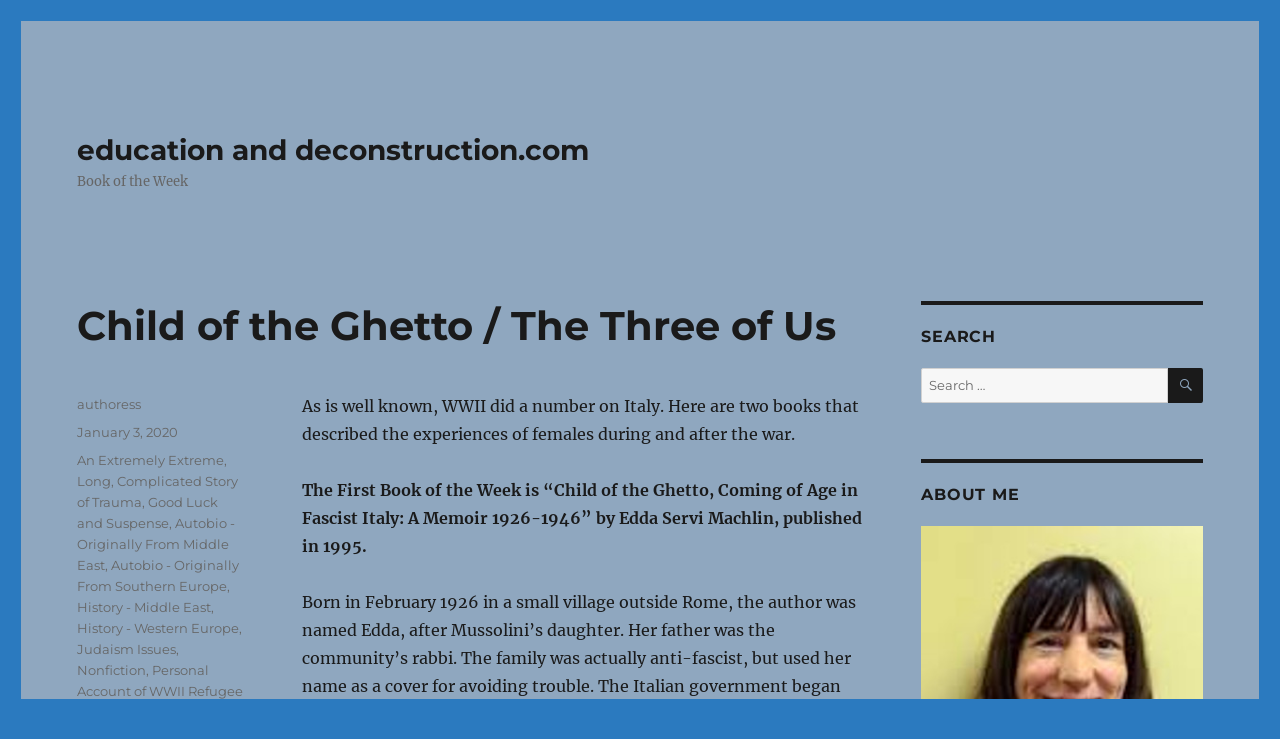

--- FILE ---
content_type: text/html; charset=UTF-8
request_url: https://educationanddeconstruction.com/2020/01/child-of-the-ghetto-the-three-of-us/
body_size: 15059
content:
<!DOCTYPE html>
<html lang="en-US" class="no-js">
<head>
	<meta charset="UTF-8">
	<meta name="viewport" content="width=device-width, initial-scale=1.0">
	<link rel="profile" href="https://gmpg.org/xfn/11">
		<script>
(function(html){html.className = html.className.replace(/\bno-js\b/,'js')})(document.documentElement);
//# sourceURL=twentysixteen_javascript_detection
</script>
<title>Child of the Ghetto / The Three of Us &#8211; education and deconstruction.com</title>
<meta name='robots' content='max-image-preview:large' />
	<style>img:is([sizes="auto" i], [sizes^="auto," i]) { contain-intrinsic-size: 3000px 1500px }</style>
	<link rel="alternate" type="application/rss+xml" title="education and deconstruction.com &raquo; Feed" href="https://educationanddeconstruction.com/feed/" />
<link rel="alternate" type="application/rss+xml" title="education and deconstruction.com &raquo; Comments Feed" href="https://educationanddeconstruction.com/comments/feed/" />
<script>
window._wpemojiSettings = {"baseUrl":"https:\/\/s.w.org\/images\/core\/emoji\/16.0.1\/72x72\/","ext":".png","svgUrl":"https:\/\/s.w.org\/images\/core\/emoji\/16.0.1\/svg\/","svgExt":".svg","source":{"concatemoji":"https:\/\/educationanddeconstruction.com\/wp-includes\/js\/wp-emoji-release.min.js?ver=6.8.3"}};
/*! This file is auto-generated */
!function(s,n){var o,i,e;function c(e){try{var t={supportTests:e,timestamp:(new Date).valueOf()};sessionStorage.setItem(o,JSON.stringify(t))}catch(e){}}function p(e,t,n){e.clearRect(0,0,e.canvas.width,e.canvas.height),e.fillText(t,0,0);var t=new Uint32Array(e.getImageData(0,0,e.canvas.width,e.canvas.height).data),a=(e.clearRect(0,0,e.canvas.width,e.canvas.height),e.fillText(n,0,0),new Uint32Array(e.getImageData(0,0,e.canvas.width,e.canvas.height).data));return t.every(function(e,t){return e===a[t]})}function u(e,t){e.clearRect(0,0,e.canvas.width,e.canvas.height),e.fillText(t,0,0);for(var n=e.getImageData(16,16,1,1),a=0;a<n.data.length;a++)if(0!==n.data[a])return!1;return!0}function f(e,t,n,a){switch(t){case"flag":return n(e,"\ud83c\udff3\ufe0f\u200d\u26a7\ufe0f","\ud83c\udff3\ufe0f\u200b\u26a7\ufe0f")?!1:!n(e,"\ud83c\udde8\ud83c\uddf6","\ud83c\udde8\u200b\ud83c\uddf6")&&!n(e,"\ud83c\udff4\udb40\udc67\udb40\udc62\udb40\udc65\udb40\udc6e\udb40\udc67\udb40\udc7f","\ud83c\udff4\u200b\udb40\udc67\u200b\udb40\udc62\u200b\udb40\udc65\u200b\udb40\udc6e\u200b\udb40\udc67\u200b\udb40\udc7f");case"emoji":return!a(e,"\ud83e\udedf")}return!1}function g(e,t,n,a){var r="undefined"!=typeof WorkerGlobalScope&&self instanceof WorkerGlobalScope?new OffscreenCanvas(300,150):s.createElement("canvas"),o=r.getContext("2d",{willReadFrequently:!0}),i=(o.textBaseline="top",o.font="600 32px Arial",{});return e.forEach(function(e){i[e]=t(o,e,n,a)}),i}function t(e){var t=s.createElement("script");t.src=e,t.defer=!0,s.head.appendChild(t)}"undefined"!=typeof Promise&&(o="wpEmojiSettingsSupports",i=["flag","emoji"],n.supports={everything:!0,everythingExceptFlag:!0},e=new Promise(function(e){s.addEventListener("DOMContentLoaded",e,{once:!0})}),new Promise(function(t){var n=function(){try{var e=JSON.parse(sessionStorage.getItem(o));if("object"==typeof e&&"number"==typeof e.timestamp&&(new Date).valueOf()<e.timestamp+604800&&"object"==typeof e.supportTests)return e.supportTests}catch(e){}return null}();if(!n){if("undefined"!=typeof Worker&&"undefined"!=typeof OffscreenCanvas&&"undefined"!=typeof URL&&URL.createObjectURL&&"undefined"!=typeof Blob)try{var e="postMessage("+g.toString()+"("+[JSON.stringify(i),f.toString(),p.toString(),u.toString()].join(",")+"));",a=new Blob([e],{type:"text/javascript"}),r=new Worker(URL.createObjectURL(a),{name:"wpTestEmojiSupports"});return void(r.onmessage=function(e){c(n=e.data),r.terminate(),t(n)})}catch(e){}c(n=g(i,f,p,u))}t(n)}).then(function(e){for(var t in e)n.supports[t]=e[t],n.supports.everything=n.supports.everything&&n.supports[t],"flag"!==t&&(n.supports.everythingExceptFlag=n.supports.everythingExceptFlag&&n.supports[t]);n.supports.everythingExceptFlag=n.supports.everythingExceptFlag&&!n.supports.flag,n.DOMReady=!1,n.readyCallback=function(){n.DOMReady=!0}}).then(function(){return e}).then(function(){var e;n.supports.everything||(n.readyCallback(),(e=n.source||{}).concatemoji?t(e.concatemoji):e.wpemoji&&e.twemoji&&(t(e.twemoji),t(e.wpemoji)))}))}((window,document),window._wpemojiSettings);
</script>
<style id='wp-emoji-styles-inline-css'>

	img.wp-smiley, img.emoji {
		display: inline !important;
		border: none !important;
		box-shadow: none !important;
		height: 1em !important;
		width: 1em !important;
		margin: 0 0.07em !important;
		vertical-align: -0.1em !important;
		background: none !important;
		padding: 0 !important;
	}
</style>
<link rel='stylesheet' id='wp-block-library-css' href='https://educationanddeconstruction.com/wp-includes/css/dist/block-library/style.min.css?ver=6.8.3' media='all' />
<style id='wp-block-library-theme-inline-css'>
.wp-block-audio :where(figcaption){color:#555;font-size:13px;text-align:center}.is-dark-theme .wp-block-audio :where(figcaption){color:#ffffffa6}.wp-block-audio{margin:0 0 1em}.wp-block-code{border:1px solid #ccc;border-radius:4px;font-family:Menlo,Consolas,monaco,monospace;padding:.8em 1em}.wp-block-embed :where(figcaption){color:#555;font-size:13px;text-align:center}.is-dark-theme .wp-block-embed :where(figcaption){color:#ffffffa6}.wp-block-embed{margin:0 0 1em}.blocks-gallery-caption{color:#555;font-size:13px;text-align:center}.is-dark-theme .blocks-gallery-caption{color:#ffffffa6}:root :where(.wp-block-image figcaption){color:#555;font-size:13px;text-align:center}.is-dark-theme :root :where(.wp-block-image figcaption){color:#ffffffa6}.wp-block-image{margin:0 0 1em}.wp-block-pullquote{border-bottom:4px solid;border-top:4px solid;color:currentColor;margin-bottom:1.75em}.wp-block-pullquote cite,.wp-block-pullquote footer,.wp-block-pullquote__citation{color:currentColor;font-size:.8125em;font-style:normal;text-transform:uppercase}.wp-block-quote{border-left:.25em solid;margin:0 0 1.75em;padding-left:1em}.wp-block-quote cite,.wp-block-quote footer{color:currentColor;font-size:.8125em;font-style:normal;position:relative}.wp-block-quote:where(.has-text-align-right){border-left:none;border-right:.25em solid;padding-left:0;padding-right:1em}.wp-block-quote:where(.has-text-align-center){border:none;padding-left:0}.wp-block-quote.is-large,.wp-block-quote.is-style-large,.wp-block-quote:where(.is-style-plain){border:none}.wp-block-search .wp-block-search__label{font-weight:700}.wp-block-search__button{border:1px solid #ccc;padding:.375em .625em}:where(.wp-block-group.has-background){padding:1.25em 2.375em}.wp-block-separator.has-css-opacity{opacity:.4}.wp-block-separator{border:none;border-bottom:2px solid;margin-left:auto;margin-right:auto}.wp-block-separator.has-alpha-channel-opacity{opacity:1}.wp-block-separator:not(.is-style-wide):not(.is-style-dots){width:100px}.wp-block-separator.has-background:not(.is-style-dots){border-bottom:none;height:1px}.wp-block-separator.has-background:not(.is-style-wide):not(.is-style-dots){height:2px}.wp-block-table{margin:0 0 1em}.wp-block-table td,.wp-block-table th{word-break:normal}.wp-block-table :where(figcaption){color:#555;font-size:13px;text-align:center}.is-dark-theme .wp-block-table :where(figcaption){color:#ffffffa6}.wp-block-video :where(figcaption){color:#555;font-size:13px;text-align:center}.is-dark-theme .wp-block-video :where(figcaption){color:#ffffffa6}.wp-block-video{margin:0 0 1em}:root :where(.wp-block-template-part.has-background){margin-bottom:0;margin-top:0;padding:1.25em 2.375em}
</style>
<style id='classic-theme-styles-inline-css'>
/*! This file is auto-generated */
.wp-block-button__link{color:#fff;background-color:#32373c;border-radius:9999px;box-shadow:none;text-decoration:none;padding:calc(.667em + 2px) calc(1.333em + 2px);font-size:1.125em}.wp-block-file__button{background:#32373c;color:#fff;text-decoration:none}
</style>
<style id='global-styles-inline-css'>
:root{--wp--preset--aspect-ratio--square: 1;--wp--preset--aspect-ratio--4-3: 4/3;--wp--preset--aspect-ratio--3-4: 3/4;--wp--preset--aspect-ratio--3-2: 3/2;--wp--preset--aspect-ratio--2-3: 2/3;--wp--preset--aspect-ratio--16-9: 16/9;--wp--preset--aspect-ratio--9-16: 9/16;--wp--preset--color--black: #000000;--wp--preset--color--cyan-bluish-gray: #abb8c3;--wp--preset--color--white: #fff;--wp--preset--color--pale-pink: #f78da7;--wp--preset--color--vivid-red: #cf2e2e;--wp--preset--color--luminous-vivid-orange: #ff6900;--wp--preset--color--luminous-vivid-amber: #fcb900;--wp--preset--color--light-green-cyan: #7bdcb5;--wp--preset--color--vivid-green-cyan: #00d084;--wp--preset--color--pale-cyan-blue: #8ed1fc;--wp--preset--color--vivid-cyan-blue: #0693e3;--wp--preset--color--vivid-purple: #9b51e0;--wp--preset--color--dark-gray: #1a1a1a;--wp--preset--color--medium-gray: #686868;--wp--preset--color--light-gray: #e5e5e5;--wp--preset--color--blue-gray: #4d545c;--wp--preset--color--bright-blue: #007acc;--wp--preset--color--light-blue: #9adffd;--wp--preset--color--dark-brown: #402b30;--wp--preset--color--medium-brown: #774e24;--wp--preset--color--dark-red: #640c1f;--wp--preset--color--bright-red: #ff675f;--wp--preset--color--yellow: #ffef8e;--wp--preset--gradient--vivid-cyan-blue-to-vivid-purple: linear-gradient(135deg,rgba(6,147,227,1) 0%,rgb(155,81,224) 100%);--wp--preset--gradient--light-green-cyan-to-vivid-green-cyan: linear-gradient(135deg,rgb(122,220,180) 0%,rgb(0,208,130) 100%);--wp--preset--gradient--luminous-vivid-amber-to-luminous-vivid-orange: linear-gradient(135deg,rgba(252,185,0,1) 0%,rgba(255,105,0,1) 100%);--wp--preset--gradient--luminous-vivid-orange-to-vivid-red: linear-gradient(135deg,rgba(255,105,0,1) 0%,rgb(207,46,46) 100%);--wp--preset--gradient--very-light-gray-to-cyan-bluish-gray: linear-gradient(135deg,rgb(238,238,238) 0%,rgb(169,184,195) 100%);--wp--preset--gradient--cool-to-warm-spectrum: linear-gradient(135deg,rgb(74,234,220) 0%,rgb(151,120,209) 20%,rgb(207,42,186) 40%,rgb(238,44,130) 60%,rgb(251,105,98) 80%,rgb(254,248,76) 100%);--wp--preset--gradient--blush-light-purple: linear-gradient(135deg,rgb(255,206,236) 0%,rgb(152,150,240) 100%);--wp--preset--gradient--blush-bordeaux: linear-gradient(135deg,rgb(254,205,165) 0%,rgb(254,45,45) 50%,rgb(107,0,62) 100%);--wp--preset--gradient--luminous-dusk: linear-gradient(135deg,rgb(255,203,112) 0%,rgb(199,81,192) 50%,rgb(65,88,208) 100%);--wp--preset--gradient--pale-ocean: linear-gradient(135deg,rgb(255,245,203) 0%,rgb(182,227,212) 50%,rgb(51,167,181) 100%);--wp--preset--gradient--electric-grass: linear-gradient(135deg,rgb(202,248,128) 0%,rgb(113,206,126) 100%);--wp--preset--gradient--midnight: linear-gradient(135deg,rgb(2,3,129) 0%,rgb(40,116,252) 100%);--wp--preset--font-size--small: 13px;--wp--preset--font-size--medium: 20px;--wp--preset--font-size--large: 36px;--wp--preset--font-size--x-large: 42px;--wp--preset--spacing--20: 0.44rem;--wp--preset--spacing--30: 0.67rem;--wp--preset--spacing--40: 1rem;--wp--preset--spacing--50: 1.5rem;--wp--preset--spacing--60: 2.25rem;--wp--preset--spacing--70: 3.38rem;--wp--preset--spacing--80: 5.06rem;--wp--preset--shadow--natural: 6px 6px 9px rgba(0, 0, 0, 0.2);--wp--preset--shadow--deep: 12px 12px 50px rgba(0, 0, 0, 0.4);--wp--preset--shadow--sharp: 6px 6px 0px rgba(0, 0, 0, 0.2);--wp--preset--shadow--outlined: 6px 6px 0px -3px rgba(255, 255, 255, 1), 6px 6px rgba(0, 0, 0, 1);--wp--preset--shadow--crisp: 6px 6px 0px rgba(0, 0, 0, 1);}:where(.is-layout-flex){gap: 0.5em;}:where(.is-layout-grid){gap: 0.5em;}body .is-layout-flex{display: flex;}.is-layout-flex{flex-wrap: wrap;align-items: center;}.is-layout-flex > :is(*, div){margin: 0;}body .is-layout-grid{display: grid;}.is-layout-grid > :is(*, div){margin: 0;}:where(.wp-block-columns.is-layout-flex){gap: 2em;}:where(.wp-block-columns.is-layout-grid){gap: 2em;}:where(.wp-block-post-template.is-layout-flex){gap: 1.25em;}:where(.wp-block-post-template.is-layout-grid){gap: 1.25em;}.has-black-color{color: var(--wp--preset--color--black) !important;}.has-cyan-bluish-gray-color{color: var(--wp--preset--color--cyan-bluish-gray) !important;}.has-white-color{color: var(--wp--preset--color--white) !important;}.has-pale-pink-color{color: var(--wp--preset--color--pale-pink) !important;}.has-vivid-red-color{color: var(--wp--preset--color--vivid-red) !important;}.has-luminous-vivid-orange-color{color: var(--wp--preset--color--luminous-vivid-orange) !important;}.has-luminous-vivid-amber-color{color: var(--wp--preset--color--luminous-vivid-amber) !important;}.has-light-green-cyan-color{color: var(--wp--preset--color--light-green-cyan) !important;}.has-vivid-green-cyan-color{color: var(--wp--preset--color--vivid-green-cyan) !important;}.has-pale-cyan-blue-color{color: var(--wp--preset--color--pale-cyan-blue) !important;}.has-vivid-cyan-blue-color{color: var(--wp--preset--color--vivid-cyan-blue) !important;}.has-vivid-purple-color{color: var(--wp--preset--color--vivid-purple) !important;}.has-black-background-color{background-color: var(--wp--preset--color--black) !important;}.has-cyan-bluish-gray-background-color{background-color: var(--wp--preset--color--cyan-bluish-gray) !important;}.has-white-background-color{background-color: var(--wp--preset--color--white) !important;}.has-pale-pink-background-color{background-color: var(--wp--preset--color--pale-pink) !important;}.has-vivid-red-background-color{background-color: var(--wp--preset--color--vivid-red) !important;}.has-luminous-vivid-orange-background-color{background-color: var(--wp--preset--color--luminous-vivid-orange) !important;}.has-luminous-vivid-amber-background-color{background-color: var(--wp--preset--color--luminous-vivid-amber) !important;}.has-light-green-cyan-background-color{background-color: var(--wp--preset--color--light-green-cyan) !important;}.has-vivid-green-cyan-background-color{background-color: var(--wp--preset--color--vivid-green-cyan) !important;}.has-pale-cyan-blue-background-color{background-color: var(--wp--preset--color--pale-cyan-blue) !important;}.has-vivid-cyan-blue-background-color{background-color: var(--wp--preset--color--vivid-cyan-blue) !important;}.has-vivid-purple-background-color{background-color: var(--wp--preset--color--vivid-purple) !important;}.has-black-border-color{border-color: var(--wp--preset--color--black) !important;}.has-cyan-bluish-gray-border-color{border-color: var(--wp--preset--color--cyan-bluish-gray) !important;}.has-white-border-color{border-color: var(--wp--preset--color--white) !important;}.has-pale-pink-border-color{border-color: var(--wp--preset--color--pale-pink) !important;}.has-vivid-red-border-color{border-color: var(--wp--preset--color--vivid-red) !important;}.has-luminous-vivid-orange-border-color{border-color: var(--wp--preset--color--luminous-vivid-orange) !important;}.has-luminous-vivid-amber-border-color{border-color: var(--wp--preset--color--luminous-vivid-amber) !important;}.has-light-green-cyan-border-color{border-color: var(--wp--preset--color--light-green-cyan) !important;}.has-vivid-green-cyan-border-color{border-color: var(--wp--preset--color--vivid-green-cyan) !important;}.has-pale-cyan-blue-border-color{border-color: var(--wp--preset--color--pale-cyan-blue) !important;}.has-vivid-cyan-blue-border-color{border-color: var(--wp--preset--color--vivid-cyan-blue) !important;}.has-vivid-purple-border-color{border-color: var(--wp--preset--color--vivid-purple) !important;}.has-vivid-cyan-blue-to-vivid-purple-gradient-background{background: var(--wp--preset--gradient--vivid-cyan-blue-to-vivid-purple) !important;}.has-light-green-cyan-to-vivid-green-cyan-gradient-background{background: var(--wp--preset--gradient--light-green-cyan-to-vivid-green-cyan) !important;}.has-luminous-vivid-amber-to-luminous-vivid-orange-gradient-background{background: var(--wp--preset--gradient--luminous-vivid-amber-to-luminous-vivid-orange) !important;}.has-luminous-vivid-orange-to-vivid-red-gradient-background{background: var(--wp--preset--gradient--luminous-vivid-orange-to-vivid-red) !important;}.has-very-light-gray-to-cyan-bluish-gray-gradient-background{background: var(--wp--preset--gradient--very-light-gray-to-cyan-bluish-gray) !important;}.has-cool-to-warm-spectrum-gradient-background{background: var(--wp--preset--gradient--cool-to-warm-spectrum) !important;}.has-blush-light-purple-gradient-background{background: var(--wp--preset--gradient--blush-light-purple) !important;}.has-blush-bordeaux-gradient-background{background: var(--wp--preset--gradient--blush-bordeaux) !important;}.has-luminous-dusk-gradient-background{background: var(--wp--preset--gradient--luminous-dusk) !important;}.has-pale-ocean-gradient-background{background: var(--wp--preset--gradient--pale-ocean) !important;}.has-electric-grass-gradient-background{background: var(--wp--preset--gradient--electric-grass) !important;}.has-midnight-gradient-background{background: var(--wp--preset--gradient--midnight) !important;}.has-small-font-size{font-size: var(--wp--preset--font-size--small) !important;}.has-medium-font-size{font-size: var(--wp--preset--font-size--medium) !important;}.has-large-font-size{font-size: var(--wp--preset--font-size--large) !important;}.has-x-large-font-size{font-size: var(--wp--preset--font-size--x-large) !important;}
:where(.wp-block-post-template.is-layout-flex){gap: 1.25em;}:where(.wp-block-post-template.is-layout-grid){gap: 1.25em;}
:where(.wp-block-columns.is-layout-flex){gap: 2em;}:where(.wp-block-columns.is-layout-grid){gap: 2em;}
:root :where(.wp-block-pullquote){font-size: 1.5em;line-height: 1.6;}
</style>
<link rel='stylesheet' id='wp-components-css' href='https://educationanddeconstruction.com/wp-includes/css/dist/components/style.min.css?ver=6.8.3' media='all' />
<link rel='stylesheet' id='godaddy-styles-css' href='https://educationanddeconstruction.com/wp-content/mu-plugins/vendor/wpex/godaddy-launch/includes/Dependencies/GoDaddy/Styles/build/latest.css?ver=2.0.2' media='all' />
<link rel='stylesheet' id='twentysixteen-fonts-css' href='https://educationanddeconstruction.com/wp-content/themes/twentysixteen/fonts/merriweather-plus-montserrat-plus-inconsolata.css?ver=20230328' media='all' />
<link rel='stylesheet' id='genericons-css' href='https://educationanddeconstruction.com/wp-content/themes/twentysixteen/genericons/genericons.css?ver=20251101' media='all' />
<link rel='stylesheet' id='twentysixteen-style-css' href='https://educationanddeconstruction.com/wp-content/themes/twentysixteen/style.css?ver=20251202' media='all' />
<style id='twentysixteen-style-inline-css'>

		/* Custom Page Background Color */
		.site {
			background-color: #8fa7bf;
		}

		mark,
		ins,
		button,
		button[disabled]:hover,
		button[disabled]:focus,
		input[type="button"],
		input[type="button"][disabled]:hover,
		input[type="button"][disabled]:focus,
		input[type="reset"],
		input[type="reset"][disabled]:hover,
		input[type="reset"][disabled]:focus,
		input[type="submit"],
		input[type="submit"][disabled]:hover,
		input[type="submit"][disabled]:focus,
		.menu-toggle.toggled-on,
		.menu-toggle.toggled-on:hover,
		.menu-toggle.toggled-on:focus,
		.pagination .prev,
		.pagination .next,
		.pagination .prev:hover,
		.pagination .prev:focus,
		.pagination .next:hover,
		.pagination .next:focus,
		.pagination .nav-links:before,
		.pagination .nav-links:after,
		.widget_calendar tbody a,
		.widget_calendar tbody a:hover,
		.widget_calendar tbody a:focus,
		.page-links a,
		.page-links a:hover,
		.page-links a:focus {
			color: #8fa7bf;
		}

		@media screen and (min-width: 56.875em) {
			.main-navigation ul ul li {
				background-color: #8fa7bf;
			}

			.main-navigation ul ul:after {
				border-top-color: #8fa7bf;
				border-bottom-color: #8fa7bf;
			}
		}
	

		/* Custom Link Color */
		.menu-toggle:hover,
		.menu-toggle:focus,
		a,
		.main-navigation a:hover,
		.main-navigation a:focus,
		.dropdown-toggle:hover,
		.dropdown-toggle:focus,
		.social-navigation a:hover:before,
		.social-navigation a:focus:before,
		.post-navigation a:hover .post-title,
		.post-navigation a:focus .post-title,
		.tagcloud a:hover,
		.tagcloud a:focus,
		.site-branding .site-title a:hover,
		.site-branding .site-title a:focus,
		.entry-title a:hover,
		.entry-title a:focus,
		.entry-footer a:hover,
		.entry-footer a:focus,
		.comment-metadata a:hover,
		.comment-metadata a:focus,
		.pingback .comment-edit-link:hover,
		.pingback .comment-edit-link:focus,
		.comment-reply-link,
		.comment-reply-link:hover,
		.comment-reply-link:focus,
		.required,
		.site-info a:hover,
		.site-info a:focus {
			color: #0400f9;
		}

		mark,
		ins,
		button:hover,
		button:focus,
		input[type="button"]:hover,
		input[type="button"]:focus,
		input[type="reset"]:hover,
		input[type="reset"]:focus,
		input[type="submit"]:hover,
		input[type="submit"]:focus,
		.pagination .prev:hover,
		.pagination .prev:focus,
		.pagination .next:hover,
		.pagination .next:focus,
		.widget_calendar tbody a,
		.page-links a:hover,
		.page-links a:focus {
			background-color: #0400f9;
		}

		input[type="date"]:focus,
		input[type="time"]:focus,
		input[type="datetime-local"]:focus,
		input[type="week"]:focus,
		input[type="month"]:focus,
		input[type="text"]:focus,
		input[type="email"]:focus,
		input[type="url"]:focus,
		input[type="password"]:focus,
		input[type="search"]:focus,
		input[type="tel"]:focus,
		input[type="number"]:focus,
		textarea:focus,
		.tagcloud a:hover,
		.tagcloud a:focus,
		.menu-toggle:hover,
		.menu-toggle:focus {
			border-color: #0400f9;
		}

		@media screen and (min-width: 56.875em) {
			.main-navigation li:hover > a,
			.main-navigation li.focus > a {
				color: #0400f9;
			}
		}
	

		/* Custom Secondary Text Color */

		/**
		 * IE8 and earlier will drop any block with CSS3 selectors.
		 * Do not combine these styles with the next block.
		 */
		body:not(.search-results) .entry-summary {
			color: #666666;
		}

		blockquote,
		.post-password-form label,
		a:hover,
		a:focus,
		a:active,
		.post-navigation .meta-nav,
		.image-navigation,
		.comment-navigation,
		.widget_recent_entries .post-date,
		.widget_rss .rss-date,
		.widget_rss cite,
		.site-description,
		.author-bio,
		.entry-footer,
		.entry-footer a,
		.sticky-post,
		.taxonomy-description,
		.entry-caption,
		.comment-metadata,
		.pingback .edit-link,
		.comment-metadata a,
		.pingback .comment-edit-link,
		.comment-form label,
		.comment-notes,
		.comment-awaiting-moderation,
		.logged-in-as,
		.form-allowed-tags,
		.site-info,
		.site-info a,
		.wp-caption .wp-caption-text,
		.gallery-caption,
		.widecolumn label,
		.widecolumn .mu_register label {
			color: #666666;
		}

		.widget_calendar tbody a:hover,
		.widget_calendar tbody a:focus {
			background-color: #666666;
		}
	
</style>
<link rel='stylesheet' id='twentysixteen-block-style-css' href='https://educationanddeconstruction.com/wp-content/themes/twentysixteen/css/blocks.css?ver=20240817' media='all' />
<script src="https://educationanddeconstruction.com/wp-includes/js/jquery/jquery.min.js?ver=3.7.1" id="jquery-core-js"></script>
<script src="https://educationanddeconstruction.com/wp-includes/js/jquery/jquery-migrate.min.js?ver=3.4.1" id="jquery-migrate-js"></script>
<script id="twentysixteen-script-js-extra">
var screenReaderText = {"expand":"expand child menu","collapse":"collapse child menu"};
</script>
<script src="https://educationanddeconstruction.com/wp-content/themes/twentysixteen/js/functions.js?ver=20230629" id="twentysixteen-script-js" defer data-wp-strategy="defer"></script>
<link rel="https://api.w.org/" href="https://educationanddeconstruction.com/wp-json/" /><link rel="alternate" title="JSON" type="application/json" href="https://educationanddeconstruction.com/wp-json/wp/v2/posts/9423" /><link rel="EditURI" type="application/rsd+xml" title="RSD" href="https://educationanddeconstruction.com/xmlrpc.php?rsd" />
<meta name="generator" content="WordPress 6.8.3" />
<link rel="canonical" href="https://educationanddeconstruction.com/2020/01/child-of-the-ghetto-the-three-of-us/" />
<link rel='shortlink' href='https://educationanddeconstruction.com/?p=9423' />
<link rel="alternate" title="oEmbed (JSON)" type="application/json+oembed" href="https://educationanddeconstruction.com/wp-json/oembed/1.0/embed?url=https%3A%2F%2Feducationanddeconstruction.com%2F2020%2F01%2Fchild-of-the-ghetto-the-three-of-us%2F" />
<link rel="alternate" title="oEmbed (XML)" type="text/xml+oembed" href="https://educationanddeconstruction.com/wp-json/oembed/1.0/embed?url=https%3A%2F%2Feducationanddeconstruction.com%2F2020%2F01%2Fchild-of-the-ghetto-the-three-of-us%2F&#038;format=xml" />
<style id="custom-background-css">
body.custom-background { background-color: #2b7abf; }
</style>
	</head>

<body class="wp-singular post-template-default single single-post postid-9423 single-format-standard custom-background wp-embed-responsive wp-theme-twentysixteen">
<div id="page" class="site">
	<div class="site-inner">
		<a class="skip-link screen-reader-text" href="#content">
			Skip to content		</a>

		<header id="masthead" class="site-header">
			<div class="site-header-main">
				<div class="site-branding">
											<p class="site-title"><a href="https://educationanddeconstruction.com/" rel="home" >education and deconstruction.com</a></p>
												<p class="site-description">Book of the Week</p>
									</div><!-- .site-branding -->

							</div><!-- .site-header-main -->

					</header><!-- .site-header -->

		<div id="content" class="site-content">

<div id="primary" class="content-area">
	<main id="main" class="site-main">
		
<article id="post-9423" class="post-9423 post type-post status-publish format-standard hentry category-an-extremely-extreme-long-complicated-story-of-trauma-good-luck-and-suspense category-autobio-originally-from-middle-east category-autobio-originally-from-southern-europe category-history-middle-east category-history-western-europe category-judaism-issues category-nonfiction category-personal-account-of-wwii-refugee-holocaust-survivor category-politics-non-us category-politics-wartime category-religious-issues">
	<header class="entry-header">
		<h1 class="entry-title">Child of the Ghetto / The Three of Us</h1>	</header><!-- .entry-header -->

	
	
	<div class="entry-content">
		
<p>As is well known, WWII did a number on Italy. Here are two books that described the experiences of females during and after the war.</p>



<p><strong>The First Book of the Week is &#8220;Child of the Ghetto, Coming of Age in Fascist Italy: A Memoir 1926-1946&#8221; by Edda Servi Machlin, published in 1995.</strong></p>



<p>Born in February 1926 in a small village outside Rome, the author was named Edda, after Mussolini&#8217;s daughter. Her father was the community&#8217;s rabbi. The family was actually anti-fascist, but used her name as a cover for avoiding trouble. The Italian government began its abusive treatment of Jews starting in the late summer of 1938. Jewish teachers and public-school employees were fired.</p>



<p>Since the author was no longer allowed to get an education, she spent her adolescence up until her late teens in real-world job training, as a maid, bookkeeper and seamstress. Signage in retail outlets&#8217; windows stated, &#8220;This is an Aryan-race store.&#8221; Everyone was required to show ID cards that stated his or her religion.</p>



<p>Mid-July 1943 saw a change in Italy&#8217;s government but not in its war alliances, pro-Fascism bent, or treatment of Jews. Even though in September it pledged to stop fighting against the Allies. The author&#8217;s two older brothers went to hide in the woods to avoid conscription. Because they were Jews, they were denied admittance to an anti-Fascist youth group.</p>



<p>According to the author, in October 1943, the Germans who were sociopathic sadists with weaponry, descended on Rome in the middle of the night to abduct via truck, more than three thousand Jews. Luckily, in the next two months, when a roundup began in neighboring regions, the author, her brothers, and younger sister had been on the run in an area spanning hundreds of miles of countryside around Tuscany, Umbria, Lazio, etc., hiding in various homes of benevolent farmers willing to risk their lives. Her parents and younger brother, however, were taken away.</p>



<p>The author heard &#8220;through the grapevine&#8221; that two American soldiers had bailed out of a warplane and parachuted into her village. That was exciting, because she had been rooting for the Allies all along. Her mentality was, &#8220;America, the mythical country of our childhood dreams, was so far away&#8230; And Lello [her older brother] had met two of her children! We were enthralled.&#8221;</p>



<p>Read the book to learn the fate of the author&#8217;s family members, her prewar existence, her adventures in the forests and farmyards during the war, and of her later endeavors.</p>



<p><strong>The Second Book of the Week is &#8220;The Three of Us&#8221; by Marisa Giardina, published in 2012.</strong> This is the suspenseful, depressing story of a female whose girlhood ended before she turned three years old, due to WWII.</p>



<p>The author, her mother and older sister fled on a ship bound for Italy from their native Libya with hardly more than the clothes on their backs. They left her father and her two older brothers behind. The goal in their travels was to reach Fiuggi, where her grandfather was being held as a prisoner of war.</p>



<p>They spent an inordinate amount of time in a bomb shelter and their diet consisted of dried bread crumbs when they could get them. As their situation worsened, refugees such as they, resorted to prostitution, thefts of crops from farms, black-market trading, and illegally occupying abandoned, rubble-strewn buildings, among other tactics to stay alive.</p>



<p>&#8220;Italy was in chaos after the war and the Italians lost their compassion for their fellow men.&#8221; Non-governmental organizations such as the Red Cross and CARE handed out food and sweaters, which were acquired after days of waiting in a queue.</p>



<p>Read the book to learn more about the countless hardships endured by the author, and her incredible will to live, considering her circumstances.</p>



<p><br></p>



<p><br></p>
	</div><!-- .entry-content -->

	<footer class="entry-footer">
		<span class="byline"><span class="screen-reader-text">Author </span><span class="author vcard"><a class="url fn n" href="https://educationanddeconstruction.com/author/authoress/">authoress</a></span></span><span class="posted-on"><span class="screen-reader-text">Posted on </span><a href="https://educationanddeconstruction.com/2020/01/child-of-the-ghetto-the-three-of-us/" rel="bookmark"><time class="entry-date published" datetime="2020-01-03T17:23:21+00:00">January 3, 2020</time><time class="updated" datetime="2025-02-08T16:49:47+00:00">February 8, 2025</time></a></span><span class="cat-links"><span class="screen-reader-text">Categories </span><a href="https://educationanddeconstruction.com/category/an-extremely-extreme-long-complicated-story-of-trauma-good-luck-and-suspense/" rel="category tag">An Extremely Extreme, Long, Complicated Story of Trauma, Good Luck and Suspense</a>, <a href="https://educationanddeconstruction.com/category/autobio-originally-from-middle-east/" rel="category tag">Autobio - Originally From Middle East</a>, <a href="https://educationanddeconstruction.com/category/autobio-originally-from-southern-europe/" rel="category tag">Autobio - Originally From Southern Europe</a>, <a href="https://educationanddeconstruction.com/category/history-middle-east/" rel="category tag">History - Middle East</a>, <a href="https://educationanddeconstruction.com/category/history-western-europe/" rel="category tag">History - Western Europe</a>, <a href="https://educationanddeconstruction.com/category/judaism-issues/" rel="category tag">Judaism Issues</a>, <a href="https://educationanddeconstruction.com/category/nonfiction/" rel="category tag">Nonfiction</a>, <a href="https://educationanddeconstruction.com/category/personal-account-of-wwii-refugee-holocaust-survivor/" rel="category tag">Personal Account of WWII Refugee / Holocaust Survivor</a>, <a href="https://educationanddeconstruction.com/category/politics-non-us/" rel="category tag">Politics - non-US</a>, <a href="https://educationanddeconstruction.com/category/politics-wartime/" rel="category tag">Politics - Wartime</a>, <a href="https://educationanddeconstruction.com/category/religious-issues/" rel="category tag">Religious Issues</a></span>			</footer><!-- .entry-footer -->
</article><!-- #post-9423 -->

	<nav class="navigation post-navigation" aria-label="Posts">
		<h2 class="screen-reader-text">Post navigation</h2>
		<div class="nav-links"><div class="nav-previous"><a href="https://educationanddeconstruction.com/2019/12/harry-belafonte-shirley-chisholm/" rel="prev"><span class="meta-nav" aria-hidden="true">Previous</span> <span class="screen-reader-text">Previous post:</span> <span class="post-title">Harry Belafonte / Shirley Chisholm</span></a></div><div class="nav-next"><a href="https://educationanddeconstruction.com/2020/01/gorsuch-bonus-post/" rel="next"><span class="meta-nav" aria-hidden="true">Next</span> <span class="screen-reader-text">Next post:</span> <span class="post-title">Gorsuch &#8211; BONUS POST</span></a></div></div>
	</nav>
	</main><!-- .site-main -->

	
</div><!-- .content-area -->


	<aside id="secondary" class="sidebar widget-area">
		<section id="search-2" class="widget widget_search"><h2 class="widget-title">Search</h2>
<form role="search" method="get" class="search-form" action="https://educationanddeconstruction.com/">
	<label>
		<span class="screen-reader-text">
			Search for:		</span>
		<input type="search" class="search-field" placeholder="Search &hellip;" value="" name="s" />
	</label>
	<button type="submit" class="search-submit"><span class="screen-reader-text">
		Search	</span></button>
</form>
</section><section id="text-2" class="widget widget_text"><h2 class="widget-title">About Me</h2>			<div class="textwidget"><img src="/wp-content/uploads/2016/09/SS300.jpeg"><br/>
<br/>
Sally loves brain candy and hopes you do, too. Because the Internet needs another book blog.</div>
		</section><section id="text-3" class="widget widget_text"><h2 class="widget-title">My Book</h2>			<div class="textwidget"><a href="https://www2.xlibris.com/bookstore/book_excerpt.aspx?bookid=81047">
<img src="/wp-content/uploads/2010/11/eandd1.jpg" alt="The Education and Deconstruction of Mr. Bloomberg, by Sally A. Friedman"></a>
<br>
This is the front and back of my book, "The Education and Deconstruction of Mr. Bloomberg, How the Mayor’s Education and Real Estate Development Policies Affected New Yorkers 2002-2009 Inclusive," available at <a href="http://books.google.com/ebooks?id=cwPaF2XVtaYC&amp;dq=the+education+and+deconstruction+of+mr+bloomberg&amp;as_brr=5"> <br>Google's ebookstore<br></a> <a href="http://www.amazon.com/EDUCATION-DECONSTRUCTION-MR-BLOOMBERG/dp/1450099033/ref=sr_1_1?ie=UTF8&amp;s=books&amp;qid=1287194081&amp;sr=1-1"> Amazon.com<br></a> <a href="http://www.barnesandnoble.com/w/the-education-and-deconstruction-of-mr-bloomberg-sally-a-friedman/1104677279?ean=9781450099028">and Barnes &amp; Noble<br></a> among other online stores.
</div>
		</section><section id="archives-2" class="widget widget_archive"><h2 class="widget-title">Archives</h2><nav aria-label="Archives">
			<ul>
					<li><a href='https://educationanddeconstruction.com/2026/01/'>January 2026</a></li>
	<li><a href='https://educationanddeconstruction.com/2025/12/'>December 2025</a></li>
	<li><a href='https://educationanddeconstruction.com/2025/11/'>November 2025</a></li>
	<li><a href='https://educationanddeconstruction.com/2025/10/'>October 2025</a></li>
	<li><a href='https://educationanddeconstruction.com/2025/09/'>September 2025</a></li>
	<li><a href='https://educationanddeconstruction.com/2025/08/'>August 2025</a></li>
	<li><a href='https://educationanddeconstruction.com/2025/07/'>July 2025</a></li>
	<li><a href='https://educationanddeconstruction.com/2025/06/'>June 2025</a></li>
	<li><a href='https://educationanddeconstruction.com/2025/05/'>May 2025</a></li>
	<li><a href='https://educationanddeconstruction.com/2025/04/'>April 2025</a></li>
	<li><a href='https://educationanddeconstruction.com/2025/03/'>March 2025</a></li>
	<li><a href='https://educationanddeconstruction.com/2025/02/'>February 2025</a></li>
	<li><a href='https://educationanddeconstruction.com/2025/01/'>January 2025</a></li>
	<li><a href='https://educationanddeconstruction.com/2024/12/'>December 2024</a></li>
	<li><a href='https://educationanddeconstruction.com/2024/11/'>November 2024</a></li>
	<li><a href='https://educationanddeconstruction.com/2024/10/'>October 2024</a></li>
	<li><a href='https://educationanddeconstruction.com/2024/09/'>September 2024</a></li>
	<li><a href='https://educationanddeconstruction.com/2024/08/'>August 2024</a></li>
	<li><a href='https://educationanddeconstruction.com/2024/07/'>July 2024</a></li>
	<li><a href='https://educationanddeconstruction.com/2024/06/'>June 2024</a></li>
	<li><a href='https://educationanddeconstruction.com/2024/05/'>May 2024</a></li>
	<li><a href='https://educationanddeconstruction.com/2024/04/'>April 2024</a></li>
	<li><a href='https://educationanddeconstruction.com/2024/03/'>March 2024</a></li>
	<li><a href='https://educationanddeconstruction.com/2024/02/'>February 2024</a></li>
	<li><a href='https://educationanddeconstruction.com/2024/01/'>January 2024</a></li>
	<li><a href='https://educationanddeconstruction.com/2023/12/'>December 2023</a></li>
	<li><a href='https://educationanddeconstruction.com/2023/11/'>November 2023</a></li>
	<li><a href='https://educationanddeconstruction.com/2023/10/'>October 2023</a></li>
	<li><a href='https://educationanddeconstruction.com/2023/09/'>September 2023</a></li>
	<li><a href='https://educationanddeconstruction.com/2023/08/'>August 2023</a></li>
	<li><a href='https://educationanddeconstruction.com/2023/07/'>July 2023</a></li>
	<li><a href='https://educationanddeconstruction.com/2023/06/'>June 2023</a></li>
	<li><a href='https://educationanddeconstruction.com/2023/05/'>May 2023</a></li>
	<li><a href='https://educationanddeconstruction.com/2023/04/'>April 2023</a></li>
	<li><a href='https://educationanddeconstruction.com/2023/03/'>March 2023</a></li>
	<li><a href='https://educationanddeconstruction.com/2023/02/'>February 2023</a></li>
	<li><a href='https://educationanddeconstruction.com/2023/01/'>January 2023</a></li>
	<li><a href='https://educationanddeconstruction.com/2022/12/'>December 2022</a></li>
	<li><a href='https://educationanddeconstruction.com/2022/11/'>November 2022</a></li>
	<li><a href='https://educationanddeconstruction.com/2022/10/'>October 2022</a></li>
	<li><a href='https://educationanddeconstruction.com/2022/09/'>September 2022</a></li>
	<li><a href='https://educationanddeconstruction.com/2022/08/'>August 2022</a></li>
	<li><a href='https://educationanddeconstruction.com/2022/07/'>July 2022</a></li>
	<li><a href='https://educationanddeconstruction.com/2022/06/'>June 2022</a></li>
	<li><a href='https://educationanddeconstruction.com/2022/05/'>May 2022</a></li>
	<li><a href='https://educationanddeconstruction.com/2022/04/'>April 2022</a></li>
	<li><a href='https://educationanddeconstruction.com/2022/03/'>March 2022</a></li>
	<li><a href='https://educationanddeconstruction.com/2022/02/'>February 2022</a></li>
	<li><a href='https://educationanddeconstruction.com/2022/01/'>January 2022</a></li>
	<li><a href='https://educationanddeconstruction.com/2021/12/'>December 2021</a></li>
	<li><a href='https://educationanddeconstruction.com/2021/11/'>November 2021</a></li>
	<li><a href='https://educationanddeconstruction.com/2021/10/'>October 2021</a></li>
	<li><a href='https://educationanddeconstruction.com/2021/09/'>September 2021</a></li>
	<li><a href='https://educationanddeconstruction.com/2021/08/'>August 2021</a></li>
	<li><a href='https://educationanddeconstruction.com/2021/07/'>July 2021</a></li>
	<li><a href='https://educationanddeconstruction.com/2021/06/'>June 2021</a></li>
	<li><a href='https://educationanddeconstruction.com/2021/05/'>May 2021</a></li>
	<li><a href='https://educationanddeconstruction.com/2021/04/'>April 2021</a></li>
	<li><a href='https://educationanddeconstruction.com/2021/03/'>March 2021</a></li>
	<li><a href='https://educationanddeconstruction.com/2021/02/'>February 2021</a></li>
	<li><a href='https://educationanddeconstruction.com/2021/01/'>January 2021</a></li>
	<li><a href='https://educationanddeconstruction.com/2020/12/'>December 2020</a></li>
	<li><a href='https://educationanddeconstruction.com/2020/11/'>November 2020</a></li>
	<li><a href='https://educationanddeconstruction.com/2020/10/'>October 2020</a></li>
	<li><a href='https://educationanddeconstruction.com/2020/09/'>September 2020</a></li>
	<li><a href='https://educationanddeconstruction.com/2020/08/'>August 2020</a></li>
	<li><a href='https://educationanddeconstruction.com/2020/07/'>July 2020</a></li>
	<li><a href='https://educationanddeconstruction.com/2020/06/'>June 2020</a></li>
	<li><a href='https://educationanddeconstruction.com/2020/05/'>May 2020</a></li>
	<li><a href='https://educationanddeconstruction.com/2020/04/'>April 2020</a></li>
	<li><a href='https://educationanddeconstruction.com/2020/03/'>March 2020</a></li>
	<li><a href='https://educationanddeconstruction.com/2020/02/'>February 2020</a></li>
	<li><a href='https://educationanddeconstruction.com/2020/01/'>January 2020</a></li>
	<li><a href='https://educationanddeconstruction.com/2019/12/'>December 2019</a></li>
	<li><a href='https://educationanddeconstruction.com/2019/11/'>November 2019</a></li>
	<li><a href='https://educationanddeconstruction.com/2019/10/'>October 2019</a></li>
	<li><a href='https://educationanddeconstruction.com/2019/09/'>September 2019</a></li>
	<li><a href='https://educationanddeconstruction.com/2019/08/'>August 2019</a></li>
	<li><a href='https://educationanddeconstruction.com/2019/07/'>July 2019</a></li>
	<li><a href='https://educationanddeconstruction.com/2019/06/'>June 2019</a></li>
	<li><a href='https://educationanddeconstruction.com/2019/05/'>May 2019</a></li>
	<li><a href='https://educationanddeconstruction.com/2019/04/'>April 2019</a></li>
	<li><a href='https://educationanddeconstruction.com/2019/03/'>March 2019</a></li>
	<li><a href='https://educationanddeconstruction.com/2019/02/'>February 2019</a></li>
	<li><a href='https://educationanddeconstruction.com/2019/01/'>January 2019</a></li>
	<li><a href='https://educationanddeconstruction.com/2018/12/'>December 2018</a></li>
	<li><a href='https://educationanddeconstruction.com/2018/11/'>November 2018</a></li>
	<li><a href='https://educationanddeconstruction.com/2018/10/'>October 2018</a></li>
	<li><a href='https://educationanddeconstruction.com/2018/09/'>September 2018</a></li>
	<li><a href='https://educationanddeconstruction.com/2018/08/'>August 2018</a></li>
	<li><a href='https://educationanddeconstruction.com/2018/07/'>July 2018</a></li>
	<li><a href='https://educationanddeconstruction.com/2018/06/'>June 2018</a></li>
	<li><a href='https://educationanddeconstruction.com/2018/05/'>May 2018</a></li>
	<li><a href='https://educationanddeconstruction.com/2018/04/'>April 2018</a></li>
	<li><a href='https://educationanddeconstruction.com/2018/03/'>March 2018</a></li>
	<li><a href='https://educationanddeconstruction.com/2018/02/'>February 2018</a></li>
	<li><a href='https://educationanddeconstruction.com/2018/01/'>January 2018</a></li>
	<li><a href='https://educationanddeconstruction.com/2017/12/'>December 2017</a></li>
	<li><a href='https://educationanddeconstruction.com/2017/11/'>November 2017</a></li>
	<li><a href='https://educationanddeconstruction.com/2017/10/'>October 2017</a></li>
	<li><a href='https://educationanddeconstruction.com/2017/09/'>September 2017</a></li>
	<li><a href='https://educationanddeconstruction.com/2017/08/'>August 2017</a></li>
	<li><a href='https://educationanddeconstruction.com/2017/07/'>July 2017</a></li>
	<li><a href='https://educationanddeconstruction.com/2017/06/'>June 2017</a></li>
	<li><a href='https://educationanddeconstruction.com/2017/05/'>May 2017</a></li>
	<li><a href='https://educationanddeconstruction.com/2017/04/'>April 2017</a></li>
	<li><a href='https://educationanddeconstruction.com/2017/03/'>March 2017</a></li>
	<li><a href='https://educationanddeconstruction.com/2017/02/'>February 2017</a></li>
	<li><a href='https://educationanddeconstruction.com/2017/01/'>January 2017</a></li>
	<li><a href='https://educationanddeconstruction.com/2016/12/'>December 2016</a></li>
	<li><a href='https://educationanddeconstruction.com/2016/11/'>November 2016</a></li>
	<li><a href='https://educationanddeconstruction.com/2016/10/'>October 2016</a></li>
	<li><a href='https://educationanddeconstruction.com/2016/09/'>September 2016</a></li>
	<li><a href='https://educationanddeconstruction.com/2016/08/'>August 2016</a></li>
	<li><a href='https://educationanddeconstruction.com/2016/07/'>July 2016</a></li>
	<li><a href='https://educationanddeconstruction.com/2016/06/'>June 2016</a></li>
	<li><a href='https://educationanddeconstruction.com/2016/05/'>May 2016</a></li>
	<li><a href='https://educationanddeconstruction.com/2016/04/'>April 2016</a></li>
	<li><a href='https://educationanddeconstruction.com/2016/03/'>March 2016</a></li>
	<li><a href='https://educationanddeconstruction.com/2016/02/'>February 2016</a></li>
	<li><a href='https://educationanddeconstruction.com/2016/01/'>January 2016</a></li>
	<li><a href='https://educationanddeconstruction.com/2015/12/'>December 2015</a></li>
	<li><a href='https://educationanddeconstruction.com/2015/11/'>November 2015</a></li>
	<li><a href='https://educationanddeconstruction.com/2015/10/'>October 2015</a></li>
	<li><a href='https://educationanddeconstruction.com/2015/09/'>September 2015</a></li>
	<li><a href='https://educationanddeconstruction.com/2015/08/'>August 2015</a></li>
	<li><a href='https://educationanddeconstruction.com/2015/07/'>July 2015</a></li>
	<li><a href='https://educationanddeconstruction.com/2015/06/'>June 2015</a></li>
	<li><a href='https://educationanddeconstruction.com/2015/05/'>May 2015</a></li>
	<li><a href='https://educationanddeconstruction.com/2015/04/'>April 2015</a></li>
	<li><a href='https://educationanddeconstruction.com/2015/03/'>March 2015</a></li>
	<li><a href='https://educationanddeconstruction.com/2015/02/'>February 2015</a></li>
	<li><a href='https://educationanddeconstruction.com/2015/01/'>January 2015</a></li>
	<li><a href='https://educationanddeconstruction.com/2014/12/'>December 2014</a></li>
	<li><a href='https://educationanddeconstruction.com/2014/11/'>November 2014</a></li>
	<li><a href='https://educationanddeconstruction.com/2014/10/'>October 2014</a></li>
	<li><a href='https://educationanddeconstruction.com/2014/09/'>September 2014</a></li>
	<li><a href='https://educationanddeconstruction.com/2014/08/'>August 2014</a></li>
	<li><a href='https://educationanddeconstruction.com/2014/07/'>July 2014</a></li>
	<li><a href='https://educationanddeconstruction.com/2014/06/'>June 2014</a></li>
	<li><a href='https://educationanddeconstruction.com/2014/05/'>May 2014</a></li>
	<li><a href='https://educationanddeconstruction.com/2014/04/'>April 2014</a></li>
	<li><a href='https://educationanddeconstruction.com/2014/03/'>March 2014</a></li>
	<li><a href='https://educationanddeconstruction.com/2014/02/'>February 2014</a></li>
	<li><a href='https://educationanddeconstruction.com/2014/01/'>January 2014</a></li>
	<li><a href='https://educationanddeconstruction.com/2013/12/'>December 2013</a></li>
	<li><a href='https://educationanddeconstruction.com/2013/11/'>November 2013</a></li>
	<li><a href='https://educationanddeconstruction.com/2013/10/'>October 2013</a></li>
	<li><a href='https://educationanddeconstruction.com/2013/09/'>September 2013</a></li>
	<li><a href='https://educationanddeconstruction.com/2013/08/'>August 2013</a></li>
	<li><a href='https://educationanddeconstruction.com/2013/07/'>July 2013</a></li>
	<li><a href='https://educationanddeconstruction.com/2013/06/'>June 2013</a></li>
	<li><a href='https://educationanddeconstruction.com/2013/05/'>May 2013</a></li>
	<li><a href='https://educationanddeconstruction.com/2013/04/'>April 2013</a></li>
	<li><a href='https://educationanddeconstruction.com/2013/03/'>March 2013</a></li>
	<li><a href='https://educationanddeconstruction.com/2013/02/'>February 2013</a></li>
	<li><a href='https://educationanddeconstruction.com/2013/01/'>January 2013</a></li>
	<li><a href='https://educationanddeconstruction.com/2012/12/'>December 2012</a></li>
	<li><a href='https://educationanddeconstruction.com/2012/11/'>November 2012</a></li>
	<li><a href='https://educationanddeconstruction.com/2012/10/'>October 2012</a></li>
	<li><a href='https://educationanddeconstruction.com/2012/09/'>September 2012</a></li>
	<li><a href='https://educationanddeconstruction.com/2012/08/'>August 2012</a></li>
	<li><a href='https://educationanddeconstruction.com/2012/07/'>July 2012</a></li>
	<li><a href='https://educationanddeconstruction.com/2012/06/'>June 2012</a></li>
	<li><a href='https://educationanddeconstruction.com/2012/05/'>May 2012</a></li>
	<li><a href='https://educationanddeconstruction.com/2012/04/'>April 2012</a></li>
	<li><a href='https://educationanddeconstruction.com/2012/03/'>March 2012</a></li>
	<li><a href='https://educationanddeconstruction.com/2012/02/'>February 2012</a></li>
	<li><a href='https://educationanddeconstruction.com/2012/01/'>January 2012</a></li>
	<li><a href='https://educationanddeconstruction.com/2011/12/'>December 2011</a></li>
	<li><a href='https://educationanddeconstruction.com/2011/11/'>November 2011</a></li>
	<li><a href='https://educationanddeconstruction.com/2011/10/'>October 2011</a></li>
	<li><a href='https://educationanddeconstruction.com/2011/09/'>September 2011</a></li>
	<li><a href='https://educationanddeconstruction.com/2011/08/'>August 2011</a></li>
	<li><a href='https://educationanddeconstruction.com/2011/07/'>July 2011</a></li>
	<li><a href='https://educationanddeconstruction.com/2011/06/'>June 2011</a></li>
	<li><a href='https://educationanddeconstruction.com/2011/05/'>May 2011</a></li>
	<li><a href='https://educationanddeconstruction.com/2011/04/'>April 2011</a></li>
	<li><a href='https://educationanddeconstruction.com/2011/03/'>March 2011</a></li>
	<li><a href='https://educationanddeconstruction.com/2011/02/'>February 2011</a></li>
	<li><a href='https://educationanddeconstruction.com/2011/01/'>January 2011</a></li>
	<li><a href='https://educationanddeconstruction.com/2010/12/'>December 2010</a></li>
	<li><a href='https://educationanddeconstruction.com/2010/11/'>November 2010</a></li>
	<li><a href='https://educationanddeconstruction.com/2010/10/'>October 2010</a></li>
	<li><a href='https://educationanddeconstruction.com/2010/09/'>September 2010</a></li>
	<li><a href='https://educationanddeconstruction.com/2010/08/'>August 2010</a></li>
	<li><a href='https://educationanddeconstruction.com/2010/07/'>July 2010</a></li>
	<li><a href='https://educationanddeconstruction.com/2010/06/'>June 2010</a></li>
	<li><a href='https://educationanddeconstruction.com/2010/05/'>May 2010</a></li>
			</ul>

			</nav></section><section id="categories-2" class="widget widget_categories"><h2 class="widget-title">Categories</h2><nav aria-label="Categories">
			<ul>
					<li class="cat-item cat-item-66"><a href="https://educationanddeconstruction.com/category/parody-satire/">-PARODY / SATIRE</a>
</li>
	<li class="cat-item cat-item-2"><a href="https://educationanddeconstruction.com/category/wall-street/">&quot;Wall Street&quot; &#8211; Securities Markets</a>
</li>
	<li class="cat-item cat-item-122"><a href="https://educationanddeconstruction.com/category/wall-street-wrongdoing/">&quot;Wall Street&quot; &#8211; Wrongdoing</a>
</li>
	<li class="cat-item cat-item-63"><a href="https://educationanddeconstruction.com/category/a-long-story-of-trauma-good-luck-and-suspense/">A Long Story of Trauma, Good Luck and Suspense</a>
</li>
	<li class="cat-item cat-item-23"><a href="https://educationanddeconstruction.com/category/victim-of-war-andor-dictator/">Account of War and/or Crushing Oppression &#8211; Various Lands</a>
</li>
	<li class="cat-item cat-item-62"><a href="https://educationanddeconstruction.com/category/an-extremely-extreme-long-complicated-story-of-trauma-good-luck-and-suspense/">An Extremely Extreme, Long, Complicated Story of Trauma, Good Luck and Suspense</a>
</li>
	<li class="cat-item cat-item-177"><a href="https://educationanddeconstruction.com/category/animal-related/">Animal &#8211; Related</a>
</li>
	<li class="cat-item cat-item-71"><a href="https://educationanddeconstruction.com/category/specific-anti-government-protests/">Anti-Government Protests &#8211; Non-U.S. or Worldwide</a>
</li>
	<li class="cat-item cat-item-182"><a href="https://educationanddeconstruction.com/category/anti-government-protests-u-s/">Anti-Government Protests &#8211; U.S.</a>
</li>
	<li class="cat-item cat-item-90"><a href="https://educationanddeconstruction.com/category/asian-religions-issues/">Asian Religions Issues</a>
</li>
	<li class="cat-item cat-item-155"><a href="https://educationanddeconstruction.com/category/autobio-originally-from-africa/">Autobio &#8211; Originally From Africa</a>
</li>
	<li class="cat-item cat-item-3"><a href="https://educationanddeconstruction.com/category/autobiography/">Autobio &#8211; Originally From America</a>
</li>
	<li class="cat-item cat-item-159"><a href="https://educationanddeconstruction.com/category/autobio-originally-from-asia/">Autobio &#8211; Originally From Asia</a>
</li>
	<li class="cat-item cat-item-160"><a href="https://educationanddeconstruction.com/category/autobio-originally-from-canada/">Autobio &#8211; Originally From Canada</a>
</li>
	<li class="cat-item cat-item-158"><a href="https://educationanddeconstruction.com/category/autobio-originally-from-eastern-europe/">Autobio &#8211; Originally From Eastern Europe</a>
</li>
	<li class="cat-item cat-item-161"><a href="https://educationanddeconstruction.com/category/autobio-originally-from-mexico/">Autobio &#8211; Originally From Mexico</a>
</li>
	<li class="cat-item cat-item-156"><a href="https://educationanddeconstruction.com/category/autobio-originally-from-middle-east/">Autobio &#8211; Originally From Middle East</a>
</li>
	<li class="cat-item cat-item-163"><a href="https://educationanddeconstruction.com/category/autobio-originally-from-northern-europe/">Autobio &#8211; Originally From Northern Europe</a>
</li>
	<li class="cat-item cat-item-164"><a href="https://educationanddeconstruction.com/category/autobio-originally-from-oceania/">Autobio &#8211; Originally From Oceania</a>
</li>
	<li class="cat-item cat-item-162"><a href="https://educationanddeconstruction.com/category/autobio-originally-from-palestine-or-israel/">Autobio &#8211; Originally From Palestine or Israel</a>
</li>
	<li class="cat-item cat-item-172"><a href="https://educationanddeconstruction.com/category/autobio-originally-from-southern-europe/">Autobio &#8211; Originally From Southern Europe</a>
</li>
	<li class="cat-item cat-item-165"><a href="https://educationanddeconstruction.com/category/autobio-originally-from-the-caribbean/">Autobio &#8211; Originally From the Caribbean</a>
</li>
	<li class="cat-item cat-item-157"><a href="https://educationanddeconstruction.com/category/autobio-originally-from-western-europe/">Autobio &#8211; Originally From Western Europe</a>
</li>
	<li class="cat-item cat-item-67"><a href="https://educationanddeconstruction.com/category/autobio-bio-judge-or-attorney/">Autobio / Bio &#8211; Judge or Attorney</a>
</li>
	<li class="cat-item cat-item-111"><a href="https://educationanddeconstruction.com/category/baseball/">Baseball</a>
</li>
	<li class="cat-item cat-item-171"><a href="https://educationanddeconstruction.com/category/bio-subject-was-originally-from-africa/">Bio &#8211; Subject Was Originally From Africa</a>
</li>
	<li class="cat-item cat-item-29"><a href="https://educationanddeconstruction.com/category/biography/">Bio &#8211; Subject Was Originally from America</a>
</li>
	<li class="cat-item cat-item-167"><a href="https://educationanddeconstruction.com/category/bio-subject-was-originally-from-asia/">Bio &#8211; Subject Was Originally From Asia</a>
</li>
	<li class="cat-item cat-item-168"><a href="https://educationanddeconstruction.com/category/bio-subject-was-originally-from-eastern-europe/">Bio &#8211; Subject Was Originally From Eastern Europe</a>
</li>
	<li class="cat-item cat-item-170"><a href="https://educationanddeconstruction.com/category/bio-subject-was-originally-from-palestine-or-israel/">Bio &#8211; Subject Was Originally From Palestine or Israel</a>
</li>
	<li class="cat-item cat-item-169"><a href="https://educationanddeconstruction.com/category/bio-subject-was-originally-from-southern-europe/">Bio &#8211; Subject Was Originally From Southern Europe</a>
</li>
	<li class="cat-item cat-item-166"><a href="https://educationanddeconstruction.com/category/bio-subject-was-originally-from-western-europe/">Bio &#8211; Subject Was Originally From Western Europe</a>
</li>
	<li class="cat-item cat-item-119"><a href="https://educationanddeconstruction.com/category/bush-george-w-era/">Bush (George W.) Era</a>
</li>
	<li class="cat-item cat-item-4"><a href="https://educationanddeconstruction.com/category/business/">Business</a>
</li>
	<li class="cat-item cat-item-5"><a href="https://educationanddeconstruction.com/category/business-ethics/">Business Ethics</a>
</li>
	<li class="cat-item cat-item-174"><a href="https://educationanddeconstruction.com/category/career-bio-or-career-memoir-athlete/">Career Bio or Career Memoir &#8211; Athlete</a>
</li>
	<li class="cat-item cat-item-176"><a href="https://educationanddeconstruction.com/category/career-bio-or-career-memoir-military/">Career Bio or Career Memoir &#8211; Military</a>
</li>
	<li class="cat-item cat-item-173"><a href="https://educationanddeconstruction.com/category/career-bio-or-career-memoir-scientist/">Career Bio or Career Memoir &#8211; Scientist</a>
</li>
	<li class="cat-item cat-item-175"><a href="https://educationanddeconstruction.com/category/career-bio-or-career-memoir-sports-coach-or-manager/">Career Bio or Career Memoir &#8211; Sports Coach or Manager</a>
</li>
	<li class="cat-item cat-item-28"><a href="https://educationanddeconstruction.com/category/career-biography/">Career Biography</a>
</li>
	<li class="cat-item cat-item-6"><a href="https://educationanddeconstruction.com/category/career-memoir/">Career Memoir</a>
</li>
	<li class="cat-item cat-item-179"><a href="https://educationanddeconstruction.com/category/childcare-issues-of-elitists/">Childcare Issues of Elitists (Including Divorce)</a>
</li>
	<li class="cat-item cat-item-88"><a href="https://educationanddeconstruction.com/category/christianity-including-catholicism-issues/">Christianity (including Catholicism and Mormonism) Issues</a>
</li>
	<li class="cat-item cat-item-120"><a href="https://educationanddeconstruction.com/category/clinton-era/">Clinton Era</a>
</li>
	<li class="cat-item cat-item-7"><a href="https://educationanddeconstruction.com/category/collective-biography/">Collective Biography</a>
</li>
	<li class="cat-item cat-item-73"><a href="https://educationanddeconstruction.com/category/compilation-of-essays-articles-or-anecdotes/">Compilation of Articles, Anecdotes and / or Interviews</a>
</li>
	<li class="cat-item cat-item-124"><a href="https://educationanddeconstruction.com/category/economics-economy-types/">Economics &#8211; Economy Types</a>
</li>
	<li class="cat-item cat-item-74"><a href="https://educationanddeconstruction.com/category/economics/">Economics &#8211; Miscellaneous</a>
</li>
	<li class="cat-item cat-item-123"><a href="https://educationanddeconstruction.com/category/economics-monetary-policy/">Economics &#8211; Monetary Policy</a>
</li>
	<li class="cat-item cat-item-8"><a href="https://educationanddeconstruction.com/category/education/">Education</a>
</li>
	<li class="cat-item cat-item-105"><a href="https://educationanddeconstruction.com/category/employer-trouble-most-of-the-book/">Employer Trouble &#8211; Most of the Book</a>
</li>
	<li class="cat-item cat-item-180"><a href="https://educationanddeconstruction.com/category/energy-issues-miscellaneous/">Energy Issues &#8211; Miscellaneous</a>
</li>
	<li class="cat-item cat-item-72"><a href="https://educationanddeconstruction.com/category/energy-sources-policy-and-issues/">Energy Issues &#8211; Oil and Gas</a>
</li>
	<li class="cat-item cat-item-81"><a href="https://educationanddeconstruction.com/category/environmental-matters/">Environmental Matters</a>
</li>
	<li class="cat-item cat-item-86"><a href="https://educationanddeconstruction.com/category/gender-equality-issues/females-in-male-dominated-fields/">Females in Male-Dominated Fields</a>
</li>
	<li class="cat-item cat-item-178"><a href="https://educationanddeconstruction.com/category/food-related/">Food, Drink or Drug Related</a>
</li>
	<li class="cat-item cat-item-110"><a href="https://educationanddeconstruction.com/category/football-american/">Football, American</a>
</li>
	<li class="cat-item cat-item-64"><a href="https://educationanddeconstruction.com/category/gender-equality-issues/">Gender-Equality Issues</a>
</li>
	<li class="cat-item cat-item-92"><a href="https://educationanddeconstruction.com/category/history-african-countries/">History &#8211; African Countries</a>
</li>
	<li class="cat-item cat-item-96"><a href="https://educationanddeconstruction.com/category/history-asian-countries/">History &#8211; Asian Lands</a>
</li>
	<li class="cat-item cat-item-104"><a href="https://educationanddeconstruction.com/category/history-caribbean-lands/">History &#8211; Caribbean lands</a>
</li>
	<li class="cat-item cat-item-101"><a href="https://educationanddeconstruction.com/category/history-south-american-countries/">History &#8211; Central and South American Countries</a>
</li>
	<li class="cat-item cat-item-99"><a href="https://educationanddeconstruction.com/category/history-current-and-former-communist-countries/">History &#8211; Currently and Formerly Communist Countries</a>
</li>
	<li class="cat-item cat-item-98"><a href="https://educationanddeconstruction.com/category/history-eastern-europe/">History &#8211; Eastern Europe</a>
</li>
	<li class="cat-item cat-item-91"><a href="https://educationanddeconstruction.com/category/history-israel/">History &#8211; Israel</a>
</li>
	<li class="cat-item cat-item-95"><a href="https://educationanddeconstruction.com/category/history-middle-east/">History &#8211; Middle East</a>
</li>
	<li class="cat-item cat-item-9"><a href="https://educationanddeconstruction.com/category/history-new-york-city/">History &#8211; New York City</a>
</li>
	<li class="cat-item cat-item-100"><a href="https://educationanddeconstruction.com/category/history-northern-europe-not-including-u-s-s-r/">History &#8211; Northern Europe (not including U.S.S.R.)</a>
</li>
	<li class="cat-item cat-item-102"><a href="https://educationanddeconstruction.com/category/history-oceania/">History &#8211; Oceania</a>
</li>
	<li class="cat-item cat-item-145"><a href="https://educationanddeconstruction.com/category/history-u-s-19th-century-and-before/">History &#8211; U.S. &#8211; 19th Century and Before</a>
</li>
	<li class="cat-item cat-item-93"><a href="https://educationanddeconstruction.com/category/history-u-s/">History &#8211; U.S. &#8211; 20th Century</a>
</li>
	<li class="cat-item cat-item-146"><a href="https://educationanddeconstruction.com/category/history-u-s-21st-century/">History &#8211; U.S. &#8211; 21st Century</a>
</li>
	<li class="cat-item cat-item-94"><a href="https://educationanddeconstruction.com/category/history-u-s-s-r/">History &#8211; U.S.S.R.</a>
</li>
	<li class="cat-item cat-item-10"><a href="https://educationanddeconstruction.com/category/history-various-lands/">History &#8211; Various Lands</a>
</li>
	<li class="cat-item cat-item-97"><a href="https://educationanddeconstruction.com/category/history-western-europe/">History &#8211; Western Europe</a>
</li>
	<li class="cat-item cat-item-185"><a href="https://educationanddeconstruction.com/category/hodgepodge-wordy-redundant-disorganized/">Hodgepodge &#8211; Wordy, Redundant, Disorganized</a>
</li>
	<li class="cat-item cat-item-11"><a href="https://educationanddeconstruction.com/category/hospitality/">Hospitality</a>
</li>
	<li class="cat-item cat-item-12"><a href="https://educationanddeconstruction.com/category/how-to/">How To</a>
</li>
	<li class="cat-item cat-item-25"><a href="https://educationanddeconstruction.com/category/nonfiction/humor/">Humor</a>
</li>
	<li class="cat-item cat-item-135"><a href="https://educationanddeconstruction.com/category/immigrant-relations-in-america/">Immigrant Relations in America</a>
</li>
	<li class="cat-item cat-item-82"><a href="https://educationanddeconstruction.com/category/industry-insider-has-an-attack-of-conscience/">Industry Insider Had Attack of Conscience, Was Called &quot;Traitor&quot; &amp; Was Ostracized (Cancel Culture)</a>
</li>
	<li class="cat-item cat-item-89"><a href="https://educationanddeconstruction.com/category/islam-issues/">Islam Issues</a>
</li>
	<li class="cat-item cat-item-87"><a href="https://educationanddeconstruction.com/category/judaism-issues/">Judaism Issues</a>
</li>
	<li class="cat-item cat-item-147"><a href="https://educationanddeconstruction.com/category/legal-issues-securities/">Legal Issues &#8211; Securities</a>
</li>
	<li class="cat-item cat-item-148"><a href="https://educationanddeconstruction.com/category/legal-issues-specific-litigation/">Legal Issues &#8211; Specific Litigation</a>
</li>
	<li class="cat-item cat-item-109"><a href="https://educationanddeconstruction.com/category/lgbt-issues/">LGBT Issues</a>
</li>
	<li class="cat-item cat-item-14"><a href="https://educationanddeconstruction.com/category/medical-topics/">Medical Topics</a>
</li>
	<li class="cat-item cat-item-76"><a href="https://educationanddeconstruction.com/category/movie-industry/">Movie Industry</a>
</li>
	<li class="cat-item cat-item-75"><a href="https://educationanddeconstruction.com/category/music-industry/">Music Industry</a>
</li>
	<li class="cat-item cat-item-136"><a href="https://educationanddeconstruction.com/category/native-american-indian-relations-in-america/">Native American (Indian) Relations in America</a>
</li>
	<li class="cat-item cat-item-116"><a href="https://educationanddeconstruction.com/category/nixon-era/">Nixon Era</a>
</li>
	<li class="cat-item cat-item-15"><a href="https://educationanddeconstruction.com/category/nonfiction/">Nonfiction</a>
</li>
	<li class="cat-item cat-item-183"><a href="https://educationanddeconstruction.com/category/nuclear-carcinogenic-geopolitics/">Nuclear (Carcinogenic) Geopolitics</a>
</li>
	<li class="cat-item cat-item-117"><a href="https://educationanddeconstruction.com/category/obama-era/">Obama Era</a>
</li>
	<li class="cat-item cat-item-68"><a href="https://educationanddeconstruction.com/category/personal-account-of-a-teacher/">Personal Account of a Teacher</a>
</li>
	<li class="cat-item cat-item-153"><a href="https://educationanddeconstruction.com/category/personal-account-of-journalist-or-professor-in-africa/">Personal Account of Journalist or Professor in Africa</a>
</li>
	<li class="cat-item cat-item-149"><a href="https://educationanddeconstruction.com/category/personal-account-of-journalist-or-professor-in-asia/">Personal Account of Journalist or Professor in Asia</a>
</li>
	<li class="cat-item cat-item-154"><a href="https://educationanddeconstruction.com/category/personal-account-of-journalist-or-professor-in-central-or-south-america/">Personal Account of Journalist or Professor in Central or South America</a>
</li>
	<li class="cat-item cat-item-150"><a href="https://educationanddeconstruction.com/category/personal-account-of-journalist-or-professor-in-europe/">Personal Account of Journalist or Professor in Europe</a>
</li>
	<li class="cat-item cat-item-152"><a href="https://educationanddeconstruction.com/category/personal-account-of-journalist-or-professor-in-middle-east/">Personal Account of Journalist or Professor in Middle East</a>
</li>
	<li class="cat-item cat-item-151"><a href="https://educationanddeconstruction.com/category/personal-account-of-journalist-or-professor-in-wartime/">Personal Account of Journalist or Professor in Wartime</a>
</li>
	<li class="cat-item cat-item-16"><a href="https://educationanddeconstruction.com/category/personal-account-of-journalist-or-professor/">Personal Account of Journalist or Professor, Miscellaneous</a>
</li>
	<li class="cat-item cat-item-115"><a href="https://educationanddeconstruction.com/category/personal-account-of-medical-worker-or-student-or-patient/">Personal Account of Medical Worker or Student or Patient</a>
</li>
	<li class="cat-item cat-item-139"><a href="https://educationanddeconstruction.com/category/personal-account-of-war-and-or-dictator-africa/">Personal Account of War and/or Living Under Crushing Oppression &#8211; Africa</a>
</li>
	<li class="cat-item cat-item-144"><a href="https://educationanddeconstruction.com/category/personal-account-of-war-and-or-dictator-asian-lands/">Personal Account of War and/or Living Under Crushing Oppression &#8211; Asian Lands</a>
</li>
	<li class="cat-item cat-item-143"><a href="https://educationanddeconstruction.com/category/personal-account-of-war-and-or-dictator-central-or-south-america/">Personal Account of War and/or Living Under Crushing Oppression &#8211; Central or South America</a>
</li>
	<li class="cat-item cat-item-142"><a href="https://educationanddeconstruction.com/category/personal-account-of-war-and-or-dictator-eastern-europe/">Personal Account of War and/or Living Under Crushing Oppression &#8211; Eastern Europe</a>
</li>
	<li class="cat-item cat-item-140"><a href="https://educationanddeconstruction.com/category/personal-account-of-war-and-or-dictator-middle-east/">Personal Account of War and/or Living Under Crushing Oppression &#8211; Middle East</a>
</li>
	<li class="cat-item cat-item-141"><a href="https://educationanddeconstruction.com/category/personal-account-of-war-and-or-dictator-russia/">Personal Account of War and/or Living Under Crushing Oppression &#8211; Russia</a>
</li>
	<li class="cat-item cat-item-85"><a href="https://educationanddeconstruction.com/category/personal-account-of-wwii-refugee-holocaust-survivor/">Personal Account of WWII Refugee / Holocaust Survivor</a>
</li>
	<li class="cat-item cat-item-70"><a href="https://educationanddeconstruction.com/category/politician-political-worker-activist-or-spy-an-account/">Politician, Political Worker or Spy &#8211; An Account</a>
</li>
	<li class="cat-item cat-item-184"><a href="https://educationanddeconstruction.com/category/politics-anarchy-eyewitness-accounts/">Politics &#8211; Anarchy &#8211; Eyewitness Accounts</a>
</li>
	<li class="cat-item cat-item-181"><a href="https://educationanddeconstruction.com/category/politics-dictatorial/">Politics &#8211; Dictatorial</a>
</li>
	<li class="cat-item cat-item-130"><a href="https://educationanddeconstruction.com/category/politics-economics-related/">Politics &#8211; Economics Related</a>
</li>
	<li class="cat-item cat-item-126"><a href="https://educationanddeconstruction.com/category/politics-elections/">Politics &#8211; Elections</a>
</li>
	<li class="cat-item cat-item-129"><a href="https://educationanddeconstruction.com/category/politics-identity/">Politics &#8211; Identity</a>
</li>
	<li class="cat-item cat-item-128"><a href="https://educationanddeconstruction.com/category/politics-miscellaneous/">Politics &#8211; Miscellaneous</a>
</li>
	<li class="cat-item cat-item-133"><a href="https://educationanddeconstruction.com/category/politics-non-us/">Politics &#8211; non-US</a>
</li>
	<li class="cat-item cat-item-125"><a href="https://educationanddeconstruction.com/category/politics-presidential/">Politics &#8211; Presidential</a>
</li>
	<li class="cat-item cat-item-127"><a href="https://educationanddeconstruction.com/category/politics-systems/">Politics &#8211; Systems</a>
</li>
	<li class="cat-item cat-item-131"><a href="https://educationanddeconstruction.com/category/politics-us-state-related/">Politics &#8211; US State Related</a>
</li>
	<li class="cat-item cat-item-134"><a href="https://educationanddeconstruction.com/category/politics-wartime/">Politics &#8211; Wartime</a>
</li>
	<li class="cat-item cat-item-132"><a href="https://educationanddeconstruction.com/category/politics-wrongdoing/">Politics &#8211; Wrongdoing</a>
</li>
	<li class="cat-item cat-item-114"><a href="https://educationanddeconstruction.com/category/profiteering-of-a-corporate-nature-that-really-hurts-taxpayers-and-society/">Profiteering of A Corporate Nature That REALLY Hurt Taxpayers and Society</a>
</li>
	<li class="cat-item cat-item-106"><a href="https://educationanddeconstruction.com/category/profiteering-of-a-corporate-perpetrator-or-industry-lots-of-deaths/">Profiteering of A Corporate Perpetrator or Industry &#8211; Lots of Deaths</a>
</li>
	<li class="cat-item cat-item-78"><a href="https://educationanddeconstruction.com/category/publishing-industry/">Publishing Industry Including Newspapering</a>
</li>
	<li class="cat-item cat-item-65"><a href="https://educationanddeconstruction.com/category/race-and-immigrant-relations-in-america/">Race (Skin Color) Relations in America</a>
</li>
	<li class="cat-item cat-item-121"><a href="https://educationanddeconstruction.com/category/reagan-era/">Reagan Era</a>
</li>
	<li class="cat-item cat-item-27"><a href="https://educationanddeconstruction.com/category/religious-issues/">Religious Issues</a>
</li>
	<li class="cat-item cat-item-113"><a href="https://educationanddeconstruction.com/category/sailing/">Sailing</a>
</li>
	<li class="cat-item cat-item-26"><a href="https://educationanddeconstruction.com/category/science/">Science-Biology/Chemistry/Physics</a>
</li>
	<li class="cat-item cat-item-21"><a href="https://educationanddeconstruction.com/category/sports-topics/">Sports &#8211; Various or Miscellaneous</a>
</li>
	<li class="cat-item cat-item-137"><a href="https://educationanddeconstruction.com/category/subject-chose-to-flee-crushing-oppression-for-a-better-life/">Subject and / or Their Family Chose to Flee Crushing Oppression For A Better Life</a>
</li>
	<li class="cat-item cat-item-79"><a href="https://educationanddeconstruction.com/category/subject-won-the-lottery-with-help-from-the-sympathetic-wealthy-or-well-connected-or-journalists/">Subject and / or Their Family Chose to Flee Life-Threatening Violence and Had Extremely Good Luck (not including WWII)</a>
</li>
	<li class="cat-item cat-item-138"><a href="https://educationanddeconstruction.com/category/subject-chose-to-do-life-risking-activism/">Subject Chose to Do Life-Risking Activism</a>
</li>
	<li class="cat-item cat-item-61"><a href="https://educationanddeconstruction.com/category/subject-had-one-big-reputation-damaging-public-scandal-but-made-a-comeback/">Subject Had One Big Reputation-Damaging Public Scandal But Made A Comeback</a>
</li>
	<li class="cat-item cat-item-22"><a href="https://educationanddeconstruction.com/category/nonfiction/technology/">Technology</a>
</li>
	<li class="cat-item cat-item-112"><a href="https://educationanddeconstruction.com/category/tennis/">Tennis</a>
</li>
	<li class="cat-item cat-item-108"><a href="https://educationanddeconstruction.com/category/theory-or-theories-applied-to-a-range-of-subjects/">Theory or Theories, Applied to A Range of Subjects</a>
</li>
	<li class="cat-item cat-item-24"><a href="https://educationanddeconstruction.com/category/true-crime/">True Crime</a>
</li>
	<li class="cat-item cat-item-103"><a href="https://educationanddeconstruction.com/category/true-homicide-story-not-including-war-crime/">True Homicide Story (not including war crime)</a>
</li>
	<li class="cat-item cat-item-118"><a href="https://educationanddeconstruction.com/category/trump-era/">Trump Era</a>
</li>
	<li class="cat-item cat-item-77"><a href="https://educationanddeconstruction.com/category/tv-industry/">TV Industry</a>
</li>
	<li class="cat-item cat-item-84"><a href="https://educationanddeconstruction.com/category/u-s-congress-insider-a-personal-account/">U.S. Congress Insider, A Personal Account</a>
</li>
	<li class="cat-item cat-item-1"><a href="https://educationanddeconstruction.com/category/uncategorized/">Uncategorized</a>
</li>
	<li class="cat-item cat-item-83"><a href="https://educationanddeconstruction.com/category/white-house-insider-a-personal-account/">White House or Pentagon or Federal Agency Insider &#8211; A Personal Account, Not Counting Campaigning</a>
</li>
			</ul>

			</nav></section><section id="text-5" class="widget widget_text"><h2 class="widget-title">Blogroll</h2>			<div class="textwidget"><ul>
<li><a href= "https://youtu.be/hHUDPU7_2qA">Al Franken</a></li>
<li><a href="http://nycpublicschoolparents.blogspot.com/">-NYC Public School Parents</a></li>
<li><a href="http://ednotesonline.blogspot.com/">Education Notes Online</a></li>
<li><a href="http://wordgameplayers.org/about/wgpo-mission-statement/">WGPO</a></li>
<li><a href= "https://www.youtube.com/watch?v=EyTn_DgfcFE">Bob Hoffman</a></li>
</ul></div>
		</section>	</aside><!-- .sidebar .widget-area -->

		</div><!-- .site-content -->

		<footer id="colophon" class="site-footer">
			
			
			<div class="site-info">
								<span class="site-title"><a href="https://educationanddeconstruction.com/" rel="home">education and deconstruction.com</a></span>
								<a href="https://wordpress.org/" class="imprint">
					Proudly powered by WordPress				</a>
			</div><!-- .site-info -->
		</footer><!-- .site-footer -->
	</div><!-- .site-inner -->
</div><!-- .site -->

<script type="speculationrules">
{"prefetch":[{"source":"document","where":{"and":[{"href_matches":"\/*"},{"not":{"href_matches":["\/wp-*.php","\/wp-admin\/*","\/wp-content\/uploads\/*","\/wp-content\/*","\/wp-content\/plugins\/*","\/wp-content\/themes\/twentysixteen\/*","\/*\\?(.+)"]}},{"not":{"selector_matches":"a[rel~=\"nofollow\"]"}},{"not":{"selector_matches":".no-prefetch, .no-prefetch a"}}]},"eagerness":"conservative"}]}
</script>
</body>
</html>
